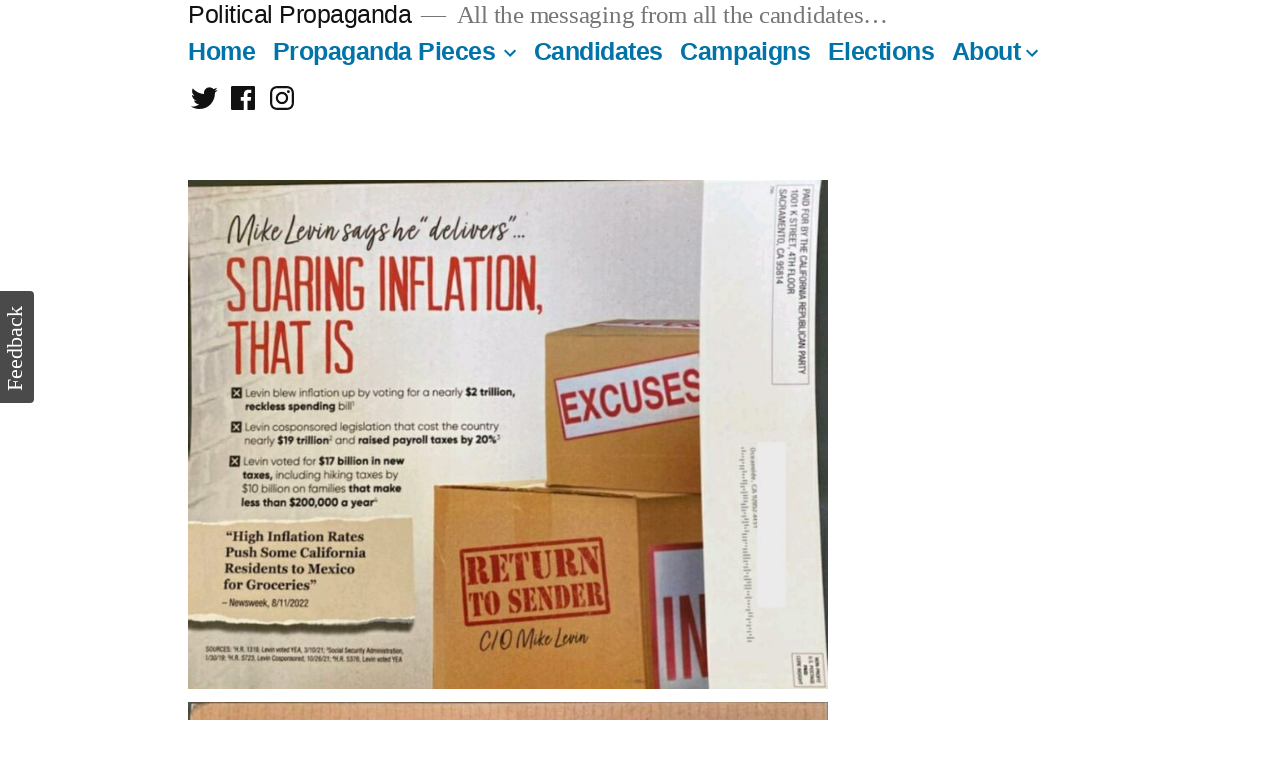

--- FILE ---
content_type: text/html; charset=UTF-8
request_url: https://politicalpropaganda.org/?propaganda_pieces=against-mike-levin-box-inflation
body_size: 12495
content:
<!doctype html>
<html lang="en-US">
<head>
	<meta charset="UTF-8" />
	<meta name="viewport" content="width=device-width, initial-scale=1" />
	<link rel="profile" href="https://gmpg.org/xfn/11" />
	<title>Against Mike Levin &#8211; Box Inflation &#8211; Political Propaganda</title>
<link rel="dns-prefetch" href="https://static.hupso.com/share/js/share_toolbar.js"><link rel="preconnect" href="https://static.hupso.com/share/js/share_toolbar.js"><link rel="preload" href="https://static.hupso.com/share/js/share_toolbar.js"><meta property="og:image" content="https://politicalpropaganda.org/wp/wp-content/uploads/2022/11/202210242149080000-300x239.jpg"/><link rel='dns-prefetch' href='//s.w.org' />
<link rel="alternate" type="application/rss+xml" title="Political Propaganda &raquo; Feed" href="https://politicalpropaganda.org/?feed=rss2" />
<link rel="alternate" type="application/rss+xml" title="Political Propaganda &raquo; Comments Feed" href="https://politicalpropaganda.org/?feed=comments-rss2" />
<link rel="alternate" type="application/rss+xml" title="Political Propaganda &raquo; Against Mike Levin &#8211; Box Inflation Comments Feed" href="https://politicalpropaganda.org/?feed=rss2&#038;p=1073516" />
		<script>
			window._wpemojiSettings = {"baseUrl":"https:\/\/s.w.org\/images\/core\/emoji\/12.0.0-1\/72x72\/","ext":".png","svgUrl":"https:\/\/s.w.org\/images\/core\/emoji\/12.0.0-1\/svg\/","svgExt":".svg","source":{"concatemoji":"https:\/\/politicalpropaganda.org\/wp\/wp-includes\/js\/wp-emoji-release.min.js?ver=5.4.18"}};
			/*! This file is auto-generated */
			!function(e,a,t){var n,r,o,i=a.createElement("canvas"),p=i.getContext&&i.getContext("2d");function s(e,t){var a=String.fromCharCode;p.clearRect(0,0,i.width,i.height),p.fillText(a.apply(this,e),0,0);e=i.toDataURL();return p.clearRect(0,0,i.width,i.height),p.fillText(a.apply(this,t),0,0),e===i.toDataURL()}function c(e){var t=a.createElement("script");t.src=e,t.defer=t.type="text/javascript",a.getElementsByTagName("head")[0].appendChild(t)}for(o=Array("flag","emoji"),t.supports={everything:!0,everythingExceptFlag:!0},r=0;r<o.length;r++)t.supports[o[r]]=function(e){if(!p||!p.fillText)return!1;switch(p.textBaseline="top",p.font="600 32px Arial",e){case"flag":return s([127987,65039,8205,9895,65039],[127987,65039,8203,9895,65039])?!1:!s([55356,56826,55356,56819],[55356,56826,8203,55356,56819])&&!s([55356,57332,56128,56423,56128,56418,56128,56421,56128,56430,56128,56423,56128,56447],[55356,57332,8203,56128,56423,8203,56128,56418,8203,56128,56421,8203,56128,56430,8203,56128,56423,8203,56128,56447]);case"emoji":return!s([55357,56424,55356,57342,8205,55358,56605,8205,55357,56424,55356,57340],[55357,56424,55356,57342,8203,55358,56605,8203,55357,56424,55356,57340])}return!1}(o[r]),t.supports.everything=t.supports.everything&&t.supports[o[r]],"flag"!==o[r]&&(t.supports.everythingExceptFlag=t.supports.everythingExceptFlag&&t.supports[o[r]]);t.supports.everythingExceptFlag=t.supports.everythingExceptFlag&&!t.supports.flag,t.DOMReady=!1,t.readyCallback=function(){t.DOMReady=!0},t.supports.everything||(n=function(){t.readyCallback()},a.addEventListener?(a.addEventListener("DOMContentLoaded",n,!1),e.addEventListener("load",n,!1)):(e.attachEvent("onload",n),a.attachEvent("onreadystatechange",function(){"complete"===a.readyState&&t.readyCallback()})),(n=t.source||{}).concatemoji?c(n.concatemoji):n.wpemoji&&n.twemoji&&(c(n.twemoji),c(n.wpemoji)))}(window,document,window._wpemojiSettings);
		</script>
		<style>
img.wp-smiley,
img.emoji {
	display: inline !important;
	border: none !important;
	box-shadow: none !important;
	height: 1em !important;
	width: 1em !important;
	margin: 0 .07em !important;
	vertical-align: -0.1em !important;
	background: none !important;
	padding: 0 !important;
}
</style>
	<link rel='stylesheet' id='gdsr_style_main-css'  href='https://politicalpropaganda.org/wp/wp-content/plugins/gd-star-rating/css/gdsr.css.php?t=1391481864&#038;s=a10i10m20k20c05r05%23121620243046%23121620243240%23s1pchristmas%23s1pcrystal%23s1pdarkness%23s1poxygen%23s1goxygen_gif%23s1pplain%23s1ppumpkin%23s1psoft%23s1pstarrating%23s1pstarscape%23t1pclassical%23t1pstarrating%23t1gstarrating_gif%23lsgflower&#038;o=off&#038;ver=1.9.22' media='all' />
<link rel='stylesheet' id='gdsr_style_xtra-css'  href='https://politicalpropaganda.org/wp/wp-content/gd-star-rating/css/rating.css?ver=1.9.22' media='all' />
<link rel='stylesheet' id='usernoise-button-css'  href='https://politicalpropaganda.org/wp/wp-content/plugins/usernoise/css/button.css?ver=3.7.20' media='all' />
<link rel='stylesheet' id='usernoise-form-css'  href='https://politicalpropaganda.org/wp/wp-content/plugins/usernoise/css/form.css?ver=3.7.20' media='all' />
<link rel='stylesheet' id='font-awesome-css'  href='https://politicalpropaganda.org/wp/wp-content/plugins/usernoise/vendor/font-awesome/css/font-awesome.css?ver=3.7.20' media='all' />
<link rel='stylesheet' id='wp-block-library-css'  href='https://politicalpropaganda.org/wp/wp-includes/css/dist/block-library/style.min.css?ver=5.4.18' media='all' />
<link rel='stylesheet' id='wp-block-library-theme-css'  href='https://politicalpropaganda.org/wp/wp-includes/css/dist/block-library/theme.min.css?ver=5.4.18' media='all' />
<link rel='stylesheet' id='contact-form-7-css'  href='https://politicalpropaganda.org/wp/wp-content/plugins/contact-form-7/includes/css/styles.css?ver=5.2.2' media='all' />
<link rel='stylesheet' id='fvp-frontend-css'  href='https://politicalpropaganda.org/wp/wp-content/plugins/featured-video-plus/styles/frontend.css?ver=2.3.3' media='all' />
<link rel='stylesheet' id='hupso_css-css'  href='https://politicalpropaganda.org/wp/wp-content/plugins/hupso-share-buttons-for-twitter-facebook-google/style.css?ver=5.4.18' media='all' />
<link rel='stylesheet' id='tm-lcptu-styles-css'  href='https://politicalpropaganda.org/wp/wp-content/plugins/latest-custom-post-type-updates/css/tm_lcptu_basic_styles.css?ver=1.3.0' media='all' />
<link rel='stylesheet' id='mtsw-css-css'  href='http://politicalpropaganda.org/wp/wp-content/plugins/multiple-term-selection-widget/css/mtsw.css?ver=5.4.18' media='all' />
<link rel='stylesheet' id='mtsw-select2-css-css'  href='http://politicalpropaganda.org/wp/wp-content/plugins/multiple-term-selection-widget/css/select2.css?ver=5.4.18' media='all' />
<link rel='stylesheet' id='searchandfilter-css'  href='http://politicalpropaganda.org/wp/wp-content/plugins/search-filter/style.css?ver=1' media='all' />
<link rel='stylesheet' id='dnd-upload-cf7-css'  href='https://politicalpropaganda.org/wp/wp-content/plugins/drag-and-drop-upload-cf7-pro/assets/css/dnd-upload-cf7.css?ver=2.0.9' media='all' />
<link rel='stylesheet' id='twentynineteen-style-css'  href='https://politicalpropaganda.org/wp/wp-content/themes/twentynineteen-child/style.css?ver=1.4' media='all' />
<link rel='stylesheet' id='twentynineteen-print-style-css'  href='https://politicalpropaganda.org/wp/wp-content/themes/twentynineteen-child/print.css?ver=1.4' media='print' />
<link rel='stylesheet' id='thickbox-css'  href='https://politicalpropaganda.org/wp/wp-content/plugins/auto-thickbox-plus/thickbox.min.css?ver=1.9' media='all' />
<script type="text/javascript">(function(a,d){if(a._nsl===d){a._nsl=[];var c=function(){if(a.jQuery===d)setTimeout(c,33);else{for(var b=0;b<a._nsl.length;b++)a._nsl[b].call(a,a.jQuery);a._nsl={push:function(b){b.call(a,a.jQuery)}}}};c()}})(window);</script><script src='https://politicalpropaganda.org/wp/wp-includes/js/jquery/jquery.js?ver=1.12.4-wp'></script>
<script src='https://politicalpropaganda.org/wp/wp-includes/js/jquery/jquery-migrate.min.js?ver=1.4.1'></script>
<script src='https://politicalpropaganda.org/wp/wp-content/plugins/gd-star-rating/js/gdsr.js?ver=1.9.22'></script>
<script>
var usernoiseButton = {"text":"Feedback","style":"background-color: #404040; color: #FFFFFF","class":"un-left","windowUrl":"\/wp\/wp-admin\/admin-ajax.php?action=un_load_window","showButton":"1","disableOnMobiles":"1"};
</script>
<script src='https://politicalpropaganda.org/wp/wp-content/plugins/usernoise/js/usernoise.js?ver=3.7.20'></script>
<script src='https://politicalpropaganda.org/wp/wp-content/plugins/usernoise/js/button.js?ver=3.7.20'></script>
<script>
var data = {"hash":"b7ea168c5b8464a38ac78202b2665a0d"};
</script>
<script src='https://politicalpropaganda.org/wp/wp-content/plugins/en-spam/en-spam.js?ver=5.4.18'></script>
<script src='https://politicalpropaganda.org/wp/wp-content/plugins/featured-video-plus/js/jquery.fitvids.min.js?ver=master-2015-08'></script>
<script>
var fvpdata = {"ajaxurl":"https:\/\/politicalpropaganda.org\/wp\/wp-admin\/admin-ajax.php","nonce":"5573ce85ed","fitvids":"1","dynamic":"","overlay":"","opacity":"0.75","color":"b","width":"640"};
</script>
<script src='https://politicalpropaganda.org/wp/wp-content/plugins/featured-video-plus/js/frontend.min.js?ver=2.3.3'></script>
<script src='http://politicalpropaganda.org/wp/wp-content/plugins/multiple-term-selection-widget/js/select2.min.js?ver=3.4.5'></script>
<script>
var mtsw_object = {"mtsw_select2_css":"1"};
</script>
<script src='http://politicalpropaganda.org/wp/wp-content/plugins/multiple-term-selection-widget/js/mtsw.js?ver=5.4.18'></script>
<script>
var thickboxL10n = {"next":"Next >","prev":"< Prev","image":"Image","of":"of","close":"Close","noiframes":"This feature requires inline frames. You have iframes disabled or your browser does not support them.","loadingAnimation":"http:\/\/politicalpropaganda.org\/wp\/wp-content\/plugins\/auto-thickbox-plus\/images\/loadingAnimation.gif","closeImage":"http:\/\/politicalpropaganda.org\/wp\/wp-content\/plugins\/auto-thickbox-plus\/images\/tb-close.png","actual":"Actual Size","fit":"Fit to Window"};
</script>
<script src='https://politicalpropaganda.org/wp/wp-content/plugins/auto-thickbox-plus/thickbox.min.js?ver=1.9'></script>
<link rel='https://api.w.org/' href='https://politicalpropaganda.org/index.php?rest_route=/' />
<link rel="EditURI" type="application/rsd+xml" title="RSD" href="https://politicalpropaganda.org/wp/xmlrpc.php?rsd" />
<link rel="wlwmanifest" type="application/wlwmanifest+xml" href="https://politicalpropaganda.org/wp/wp-includes/wlwmanifest.xml" /> 
<link rel='prev' title='For Jim Desmond &#8211; Sheriffs' href='https://politicalpropaganda.org/?propaganda_pieces=for-jim-desmond-sheriffs' />
<link rel='next' title='Against Mike Levin &#8211; Ws / Ls' href='https://politicalpropaganda.org/?propaganda_pieces=against-mike-levin-ws-ls' />
<meta name="generator" content="WordPress 5.4.18" />
<link rel="canonical" href="https://politicalpropaganda.org/?propaganda_pieces=against-mike-levin-box-inflation" />
<link rel='shortlink' href='https://politicalpropaganda.org/?p=1073516' />
<link rel="alternate" type="application/json+oembed" href="https://politicalpropaganda.org/index.php?rest_route=%2Foembed%2F1.0%2Fembed&#038;url=https%3A%2F%2Fpoliticalpropaganda.org%2F%3Fpropaganda_pieces%3Dagainst-mike-levin-box-inflation" />
<link rel="alternate" type="text/xml+oembed" href="https://politicalpropaganda.org/index.php?rest_route=%2Foembed%2F1.0%2Fembed&#038;url=https%3A%2F%2Fpoliticalpropaganda.org%2F%3Fpropaganda_pieces%3Dagainst-mike-levin-box-inflation&#038;format=xml" />
<script type="text/javascript">
//<![CDATA[
var gdsr_cnst_nonce = "8dd2268318";
var gdsr_cnst_ajax = "https://politicalpropaganda.org/wp/wp-content/plugins/gd-star-rating/ajax.php";
var gdsr_cnst_button = 1;
var gdsr_cnst_cache = 0;
// ]]>
</script>
<!--[if IE]><style type="text/css">.ratemulti .starsbar .gdcurrent { -ms-filter:"progid:DXImageTransform.Microsoft.Alpha(Opacity=70)"; filter: alpha(opacity=70); }</style><![endif]-->
<style>.wpupg-grid { transition: height 0.8s; }</style><style type="text/css">
.taxonomy-drilldown-lists p,
.taxonomy-drilldown-checkboxes p,
.taxonomy-drilldown-dropdowns p {
	margin-top: 1em;
}

.taxonomy-drilldown-checkboxes li,
.taxonomy-drilldown-dropdowns li {
	list-style: none;
}

.taxonomy-drilldown-dropdowns select {
	display: block;
}
</style>
		<script>
			document.documentElement.className = document.documentElement.className.replace( 'no-js', 'js' );
		</script>
				<style>
			.no-js img.lazyload { display: none; }
			figure.wp-block-image img.lazyloading { min-width: 150px; }
							.lazyload, .lazyloading { opacity: 0; }
				.lazyloaded {
					opacity: 1;
					transition: opacity 400ms;
					transition-delay: 0ms;
				}
					</style>
		
	<style type="text/css" id="custom-theme-colors" >
		
		/*
		 * Set background for:
		 * - featured image :before
		 * - featured image :before
		 * - post thumbmail :before
		 * - post thumbmail :before
		 * - Submenu
		 * - Sticky Post
		 * - buttons
		 * - WP Block Button
		 * - Blocks
		 */
		.image-filters-enabled .site-header.featured-image .site-featured-image:before,
		.image-filters-enabled .site-header.featured-image .site-featured-image:after,
		.image-filters-enabled .entry .post-thumbnail:before,
		.image-filters-enabled .entry .post-thumbnail:after,
		.main-navigation .sub-menu,
		.sticky-post,
		.entry .entry-content .wp-block-button .wp-block-button__link:not(.has-background),
		.entry .button, button, input[type="button"], input[type="reset"], input[type="submit"],
		.entry .entry-content > .has-primary-background-color,
		.entry .entry-content > *[class^="wp-block-"].has-primary-background-color,
		.entry .entry-content > *[class^="wp-block-"] .has-primary-background-color,
		.entry .entry-content > *[class^="wp-block-"].is-style-solid-color,
		.entry .entry-content > *[class^="wp-block-"].is-style-solid-color.has-primary-background-color,
		.entry .entry-content .wp-block-file .wp-block-file__button {
			background-color: hsl( 199, 100%, 33% ); /* base: #0073a8; */
		}

		/*
		 * Set Color for:
		 * - all links
		 * - main navigation links
		 * - Post navigation links
		 * - Post entry meta hover
		 * - Post entry header more-link hover
		 * - main navigation svg
		 * - comment navigation
		 * - Comment edit link hover
		 * - Site Footer Link hover
		 * - Widget links
		 */
		a,
		a:visited,
		.main-navigation .main-menu > li,
		.main-navigation ul.main-menu > li > a,
		.post-navigation .post-title,
		.entry .entry-meta a:hover,
		.entry .entry-footer a:hover,
		.entry .entry-content .more-link:hover,
		.main-navigation .main-menu > li > a + svg,
		.comment .comment-metadata > a:hover,
		.comment .comment-metadata .comment-edit-link:hover,
		#colophon .site-info a:hover,
		.widget a,
		.entry .entry-content .wp-block-button.is-style-outline .wp-block-button__link:not(.has-text-color),
		.entry .entry-content > .has-primary-color,
		.entry .entry-content > *[class^="wp-block-"] .has-primary-color,
		.entry .entry-content > *[class^="wp-block-"].is-style-solid-color blockquote.has-primary-color,
		.entry .entry-content > *[class^="wp-block-"].is-style-solid-color blockquote.has-primary-color p {
			color: hsl( 199, 100%, 33% ); /* base: #0073a8; */
		}

		/*
		 * Set border color for:
		 * wp block quote
		 * :focus
		 */
		blockquote,
		.entry .entry-content blockquote,
		.entry .entry-content .wp-block-quote:not(.is-large),
		.entry .entry-content .wp-block-quote:not(.is-style-large),
		input[type="text"]:focus,
		input[type="email"]:focus,
		input[type="url"]:focus,
		input[type="password"]:focus,
		input[type="search"]:focus,
		input[type="number"]:focus,
		input[type="tel"]:focus,
		input[type="range"]:focus,
		input[type="date"]:focus,
		input[type="month"]:focus,
		input[type="week"]:focus,
		input[type="time"]:focus,
		input[type="datetime"]:focus,
		input[type="datetime-local"]:focus,
		input[type="color"]:focus,
		textarea:focus {
			border-color: hsl( 199, 100%, 33% ); /* base: #0073a8; */
		}

		.gallery-item > div > a:focus {
			box-shadow: 0 0 0 2px hsl( 199, 100%, 33% ); /* base: #0073a8; */
		}

		/* Hover colors */
		a:hover, a:active,
		.main-navigation .main-menu > li > a:hover,
		.main-navigation .main-menu > li > a:hover + svg,
		.post-navigation .nav-links a:hover,
		.post-navigation .nav-links a:hover .post-title,
		.author-bio .author-description .author-link:hover,
		.entry .entry-content > .has-secondary-color,
		.entry .entry-content > *[class^="wp-block-"] .has-secondary-color,
		.entry .entry-content > *[class^="wp-block-"].is-style-solid-color blockquote.has-secondary-color,
		.entry .entry-content > *[class^="wp-block-"].is-style-solid-color blockquote.has-secondary-color p,
		.comment .comment-author .fn a:hover,
		.comment-reply-link:hover,
		.comment-navigation .nav-previous a:hover,
		.comment-navigation .nav-next a:hover,
		#cancel-comment-reply-link:hover,
		.widget a:hover {
			color: hsl( 199, 100%, 23% ); /* base: #005177; */
		}

		.main-navigation .sub-menu > li > a:hover,
		.main-navigation .sub-menu > li > a:focus,
		.main-navigation .sub-menu > li > a:hover:after,
		.main-navigation .sub-menu > li > a:focus:after,
		.main-navigation .sub-menu > li > .menu-item-link-return:hover,
		.main-navigation .sub-menu > li > .menu-item-link-return:focus,
		.main-navigation .sub-menu > li > a:not(.submenu-expand):hover,
		.main-navigation .sub-menu > li > a:not(.submenu-expand):focus,
		.entry .entry-content > .has-secondary-background-color,
		.entry .entry-content > *[class^="wp-block-"].has-secondary-background-color,
		.entry .entry-content > *[class^="wp-block-"] .has-secondary-background-color,
		.entry .entry-content > *[class^="wp-block-"].is-style-solid-color.has-secondary-background-color {
			background-color: hsl( 199, 100%, 23% ); /* base: #005177; */
		}

		/* Text selection colors */
		::selection {
			background-color: hsl( 199, 50%, 90% ); /* base: #005177; */
		}
		::-moz-selection {
			background-color: hsl( 199, 50%, 90% ); /* base: #005177; */
		}	</style>
	<link rel="pingback" href="https://politicalpropaganda.org/wp/xmlrpc.php"><style>.recentcomments a{display:inline !important;padding:0 !important;margin:0 !important;}</style><!-- Tracking code easily added by NK Google Analytics -->
<script type="text/javascript"> 
(function(i,s,o,g,r,a,m){i['GoogleAnalyticsObject']=r;i[r]=i[r]||function(){ 
(i[r].q=i[r].q||[]).push(arguments)},i[r].l=1*new Date();a=s.createElement(o), 
m=s.getElementsByTagName(o)[0];a.async=1;a.src=g;m.parentNode.insertBefore(a,m) 
})(window,document,'script','https://www.google-analytics.com/analytics.js','ga'); 
ga('create', 'G-5WDYE2TV1Q', 'politicalpropaganda.org'); 
ga('send', 'pageview'); 
</script> 
<!-- Auto ThickBox Plus by attosoft (http://attosoft.info/en/) -->
<script type="text/javascript">
/* <![CDATA[ */
jQuery(function($) {
	var links = $('a[href][href!=""]').filter(function() {
		// No ThickBox
		var nothickbox = ['nothickbox', 'no_thickbox'];
		for (var i = 0; i < nothickbox.length; i++)
			if ($(this).hasClass(nothickbox[i])) return false;
		// Links with target attribute
		if ($(this).is('[target][target!=""]')) return false;

		return true;
	});

	// Images
	var imageRegex = /\.(jpe?g|gif|png|bmp|webp)($|[?&#])/i;
	var images = links.filter(function() {
		return imageRegex.test($(this).attr('href'));
	});
	images.addClass('thickbox');
	// Gallery Images
	images.not('[rel][rel!=""]').attr('rel', 'gallery-1073516');

	// Others
	var others = links.filter(function() {
		return !imageRegex.test($(this).attr('href'));
	});
	others.filter('.thickbox').not('[href*="TB_iframe"]').not('[href*="#TB_inline"]').each(function() {
		var href = $(this).attr('href');
		if (href.indexOf('://') != -1 && href.indexOf(location.host) == -1) {
			// Add 'TB_iframe' to external URL
			var hashIndex = href.indexOf('#');
			var before = hashIndex == -1 ? href : href.substring(0, hashIndex);
			var after = hashIndex == -1 ? '' : href.substring(hashIndex);
			$(this).attr('href', before + (before.indexOf('?') == -1 ? '?' : '&') + 'TB_iframe' + after);
		}
	});
	others.filter('[href*="TB_iframe"]').add('[href*="#TB_inline"]').addClass('thickbox');

	// for WordPress 2.7.x (jQuery 1.2.6)
	if (!$.isFunction($().live))
		tb_init('a.thickbox');

	// Set a different gallery-id for each WordPress Gallery
	$('div.gallery').each(function() {
		if (this.id)
			$(this).find('a.thickbox').attr('rel', this.id);
	});
});

// Options for ThickBox Plus
tb_options.click_img = 'expand_shrink';
tb_options.move_img = true;
/* ]]> */
</script>
<style type='text/css'>
#TB_ImageClick a#TB_ImagePrev:hover { background-image: url(http://politicalpropaganda.org/wp/wp-content/plugins/auto-thickbox-plus/images/tb-prev.png); }
#TB_ImageClick a#TB_ImageNext:hover { background-image: url(http://politicalpropaganda.org/wp/wp-content/plugins/auto-thickbox-plus/images/tb-next.png); }
#TB_ImageClick a#TB_ImageFirst:hover { background-image: url(http://politicalpropaganda.org/wp/wp-content/plugins/auto-thickbox-plus/images/tb-first.png); }
#TB_ImageClick a#TB_ImageLast:hover { background-image: url(http://politicalpropaganda.org/wp/wp-content/plugins/auto-thickbox-plus/images/tb-last.png); }
#TB_ImageClick a#TB_ImageClose:hover, #TB_ImageClick a#TB_ImageClose2:hover { background-image: url(http://politicalpropaganda.org/wp/wp-content/plugins/auto-thickbox-plus/images/tb-close.png); }
#TB_load { padding:15px; margin: 0; }
#TB_load img { vertical-align:middle; }
</style>
<link rel="icon" href="https://politicalpropaganda.org/wp/wp-content/uploads/2020/10/cropped-PoliticalPropagandaLogo-1-32x32.jpg" sizes="32x32" />
<link rel="icon" href="https://politicalpropaganda.org/wp/wp-content/uploads/2020/10/cropped-PoliticalPropagandaLogo-1-192x192.jpg" sizes="192x192" />
<link rel="apple-touch-icon" href="https://politicalpropaganda.org/wp/wp-content/uploads/2020/10/cropped-PoliticalPropagandaLogo-1-180x180.jpg" />
<meta name="msapplication-TileImage" content="https://politicalpropaganda.org/wp/wp-content/uploads/2020/10/cropped-PoliticalPropagandaLogo-1-270x270.jpg" />
		<style id="wp-custom-css">
			/* whole website */
.entry .entry-content > *, .entry .entry-summary > * { max-width: none; }
/* only posts */
body.single-post .entry .entry-content > *, .entry .entry-summary > * { max-width: none; }
/* only pages */
body.single-post .entry .entry-content > *, .entry .entry-summary > * { max-width: none; }
/* for comments too */
.comments-area { max-width: none; }
/* full width for everything – no need of previous lines in such a case*/
.entry .entry-content > *, .entry .entry-summary > *, .comments-area { max-width: none; }
.site-header.featured-image {
  margin-bottom: 0rem;
}
.pp_thumbnail_cell {border : 0px;}
.widget-title {
	font-size: larger;
}
.widget-area {
  margin: 1rem 1rem calc(3 * 1rem);
}

.site-header {
    margin: 0;
    padding: 0;
}
		</style>
		</head>

<body class="propaganda_pieces-template-default single single-propaganda_pieces postid-1073516 wp-embed-responsive singular">
<div id="page" class="site">
	<a class="skip-link screen-reader-text" href="#content">Skip to content</a>

		<header id="masthead" class="site-header">

			<div class="site-branding-container">
				<div class="site-branding">

								<p class="site-title"><a href="https://politicalpropaganda.org/" rel="home">Political Propaganda</a></p>
			
				<p class="site-description">
				All the messaging from all the candidates&#8230;			</p>
				<nav id="site-navigation" class="main-navigation" aria-label="Top Menu">
			<div class="menu-propaganda-menu-container"><ul id="menu-propaganda-menu" class="main-menu"><li id="menu-item-59" class="menu-item menu-item-type-custom menu-item-object-custom menu-item-home menu-item-59"><a href="http://politicalpropaganda.org">Home</a></li>
<li id="menu-item-1070154" class="menu-item menu-item-type-post_type menu-item-object-page menu-item-home menu-item-has-children menu-item-1070154"><a href="https://politicalpropaganda.org/" aria-haspopup="true" aria-expanded="false">Propaganda Pieces</a><button class="submenu-expand" tabindex="-1"><svg class="svg-icon" width="24" height="24" aria-hidden="true" role="img" focusable="false" xmlns="http://www.w3.org/2000/svg" viewBox="0 0 24 24"><path d="M7.41 8.59L12 13.17l4.59-4.58L18 10l-6 6-6-6 1.41-1.41z"></path><path fill="none" d="M0 0h24v24H0V0z"></path></svg></button>
<ul class="sub-menu">
	<li id="menu-item--1" class="mobile-parent-nav-menu-item menu-item--1"><button class="menu-item-link-return" tabindex="-1"><svg class="svg-icon" width="24" height="24" aria-hidden="true" role="img" focusable="false" viewBox="0 0 24 24" version="1.1" xmlns="http://www.w3.org/2000/svg" xmlns:xlink="http://www.w3.org/1999/xlink"><path d="M15.41 7.41L14 6l-6 6 6 6 1.41-1.41L10.83 12z"></path><path d="M0 0h24v24H0z" fill="none"></path></svg>Propaganda Pieces</button></li>
	<li id="menu-item-1071290" class="menu-item menu-item-type-post_type menu-item-object-page menu-item-1071290"><a href="https://politicalpropaganda.org/?page_id=1071287">Campaign Communications</a></li>
	<li id="menu-item-1070426" class="menu-item menu-item-type-post_type menu-item-object-page menu-item-1070426"><a href="https://politicalpropaganda.org/?page_id=1070424">Slate Mailers</a></li>
	<li id="menu-item-1070630" class="menu-item menu-item-type-post_type menu-item-object-page menu-item-1070630"><a href="https://politicalpropaganda.org/?page_id=1070619">Submit Propaganda</a></li>
</ul>
</li>
<li id="menu-item-1070155" class="menu-item menu-item-type-post_type menu-item-object-page menu-item-1070155"><a href="https://politicalpropaganda.org/?page_id=1070152">Candidates</a></li>
<li id="menu-item-56" class="menu-item menu-item-type-custom menu-item-object-custom menu-item-56"><a href="/?post_type=campaigns">Campaigns</a></li>
<li id="menu-item-58" class="menu-item menu-item-type-custom menu-item-object-custom menu-item-58"><a href="/?post_type=elections">Elections</a></li>
<li id="menu-item-198" class="menu-item menu-item-type-post_type menu-item-object-page menu-item-has-children menu-item-198"><a href="https://politicalpropaganda.org/?page_id=194" aria-haspopup="true" aria-expanded="false">About</a><button class="submenu-expand" tabindex="-1"><svg class="svg-icon" width="24" height="24" aria-hidden="true" role="img" focusable="false" xmlns="http://www.w3.org/2000/svg" viewBox="0 0 24 24"><path d="M7.41 8.59L12 13.17l4.59-4.58L18 10l-6 6-6-6 1.41-1.41z"></path><path fill="none" d="M0 0h24v24H0V0z"></path></svg></button>
<ul class="sub-menu">
	<li id="menu-item--2" class="mobile-parent-nav-menu-item menu-item--2"><button class="menu-item-link-return" tabindex="-1"><svg class="svg-icon" width="24" height="24" aria-hidden="true" role="img" focusable="false" viewBox="0 0 24 24" version="1.1" xmlns="http://www.w3.org/2000/svg" xmlns:xlink="http://www.w3.org/1999/xlink"><path d="M15.41 7.41L14 6l-6 6 6 6 1.41-1.41L10.83 12z"></path><path d="M0 0h24v24H0z" fill="none"></path></svg>About</button></li>
	<li id="menu-item-1070473" class="menu-item menu-item-type-post_type menu-item-object-page menu-item-1070473"><a href="https://politicalpropaganda.org/?page_id=1070466">How To Help</a></li>
</ul>
</li>
</ul></div>
			<div class="main-menu-more">
				<ul class="main-menu">
					<li class="menu-item menu-item-has-children">
						<button class="submenu-expand main-menu-more-toggle is-empty" tabindex="-1"
							aria-label="More" aria-haspopup="true" aria-expanded="false"><svg class="svg-icon" width="24" height="24" aria-hidden="true" role="img" focusable="false" xmlns="http://www.w3.org/2000/svg"><g fill="none" fill-rule="evenodd"><path d="M0 0h24v24H0z"/><path fill="currentColor" fill-rule="nonzero" d="M12 2c5.52 0 10 4.48 10 10s-4.48 10-10 10S2 17.52 2 12 6.48 2 12 2zM6 14a2 2 0 1 0 0-4 2 2 0 0 0 0 4zm6 0a2 2 0 1 0 0-4 2 2 0 0 0 0 4zm6 0a2 2 0 1 0 0-4 2 2 0 0 0 0 4z"/></g></svg>
						</button>
						<ul class="sub-menu hidden-links">
							<li class="mobile-parent-nav-menu-item">
								<button class="menu-item-link-return"><svg class="svg-icon" width="24" height="24" aria-hidden="true" role="img" focusable="false" viewBox="0 0 24 24" version="1.1" xmlns="http://www.w3.org/2000/svg" xmlns:xlink="http://www.w3.org/1999/xlink"><path d="M15.41 7.41L14 6l-6 6 6 6 1.41-1.41L10.83 12z"></path><path d="M0 0h24v24H0z" fill="none"></path></svg>Back
								</button>
							</li>
						</ul>
					</li>
				</ul>
			</div>				
		</nav><!-- #site-navigation -->
				<nav class="social-navigation" aria-label="Social Links Menu">
			<div class="menu-social-media-menu-container"><ul id="menu-social-media-menu" class="social-links-menu"><li id="menu-item-1070109" class="menu-item menu-item-type-custom menu-item-object-custom menu-item-1070109"><a href="https://twitter.com/propagandaorg"><span class="screen-reader-text">Twitter</span><svg class="svg-icon" width="26" height="26" aria-hidden="true" role="img" focusable="false" viewBox="0 0 24 24" version="1.1" xmlns="http://www.w3.org/2000/svg" xmlns:xlink="http://www.w3.org/1999/xlink"><path d="M22.23,5.924c-0.736,0.326-1.527,0.547-2.357,0.646c0.847-0.508,1.498-1.312,1.804-2.27 c-0.793,0.47-1.671,0.812-2.606,0.996C18.324,4.498,17.257,4,16.077,4c-2.266,0-4.103,1.837-4.103,4.103 c0,0.322,0.036,0.635,0.106,0.935C8.67,8.867,5.647,7.234,3.623,4.751C3.27,5.357,3.067,6.062,3.067,6.814 c0,1.424,0.724,2.679,1.825,3.415c-0.673-0.021-1.305-0.206-1.859-0.513c0,0.017,0,0.034,0,0.052c0,1.988,1.414,3.647,3.292,4.023 c-0.344,0.094-0.707,0.144-1.081,0.144c-0.264,0-0.521-0.026-0.772-0.074c0.522,1.63,2.038,2.816,3.833,2.85 c-1.404,1.1-3.174,1.756-5.096,1.756c-0.331,0-0.658-0.019-0.979-0.057c1.816,1.164,3.973,1.843,6.29,1.843 c7.547,0,11.675-6.252,11.675-11.675c0-0.178-0.004-0.355-0.012-0.531C20.985,7.47,21.68,6.747,22.23,5.924z"></path></svg></a></li>
<li id="menu-item-1070110" class="menu-item menu-item-type-custom menu-item-object-custom menu-item-1070110"><a href="https://www.facebook.com/politicalpropaganda.org/"><span class="screen-reader-text">Facebook</span><svg class="svg-icon" width="26" height="26" aria-hidden="true" role="img" focusable="false" viewBox="0 0 24 24" version="1.1" xmlns="http://www.w3.org/2000/svg" xmlns:xlink="http://www.w3.org/1999/xlink"><path d="M20.007,3H3.993C3.445,3,3,3.445,3,3.993v16.013C3,20.555,3.445,21,3.993,21h8.621v-6.971h-2.346v-2.717h2.346V9.31 c0-2.325,1.42-3.591,3.494-3.591c0.993,0,1.847,0.074,2.096,0.107v2.43l-1.438,0.001c-1.128,0-1.346,0.536-1.346,1.323v1.734h2.69 l-0.35,2.717h-2.34V21h4.587C20.555,21,21,20.555,21,20.007V3.993C21,3.445,20.555,3,20.007,3z"></path></svg></a></li>
<li id="menu-item-1071734" class="menu-item menu-item-type-custom menu-item-object-custom menu-item-1071734"><a href="https://www.instagram.com/politicalmailers/"><span class="screen-reader-text">Instagram</span><svg class="svg-icon" width="26" height="26" aria-hidden="true" role="img" focusable="false" viewBox="0 0 24 24" version="1.1" xmlns="http://www.w3.org/2000/svg" xmlns:xlink="http://www.w3.org/1999/xlink"><path d="M12,4.622c2.403,0,2.688,0.009,3.637,0.052c0.877,0.04,1.354,0.187,1.671,0.31c0.42,0.163,0.72,0.358,1.035,0.673 c0.315,0.315,0.51,0.615,0.673,1.035c0.123,0.317,0.27,0.794,0.31,1.671c0.043,0.949,0.052,1.234,0.052,3.637 s-0.009,2.688-0.052,3.637c-0.04,0.877-0.187,1.354-0.31,1.671c-0.163,0.42-0.358,0.72-0.673,1.035 c-0.315,0.315-0.615,0.51-1.035,0.673c-0.317,0.123-0.794,0.27-1.671,0.31c-0.949,0.043-1.233,0.052-3.637,0.052 s-2.688-0.009-3.637-0.052c-0.877-0.04-1.354-0.187-1.671-0.31c-0.42-0.163-0.72-0.358-1.035-0.673 c-0.315-0.315-0.51-0.615-0.673-1.035c-0.123-0.317-0.27-0.794-0.31-1.671C4.631,14.688,4.622,14.403,4.622,12 s0.009-2.688,0.052-3.637c0.04-0.877,0.187-1.354,0.31-1.671c0.163-0.42,0.358-0.72,0.673-1.035 c0.315-0.315,0.615-0.51,1.035-0.673c0.317-0.123,0.794-0.27,1.671-0.31C9.312,4.631,9.597,4.622,12,4.622 M12,3 C9.556,3,9.249,3.01,8.289,3.054C7.331,3.098,6.677,3.25,6.105,3.472C5.513,3.702,5.011,4.01,4.511,4.511 c-0.5,0.5-0.808,1.002-1.038,1.594C3.25,6.677,3.098,7.331,3.054,8.289C3.01,9.249,3,9.556,3,12c0,2.444,0.01,2.751,0.054,3.711 c0.044,0.958,0.196,1.612,0.418,2.185c0.23,0.592,0.538,1.094,1.038,1.594c0.5,0.5,1.002,0.808,1.594,1.038 c0.572,0.222,1.227,0.375,2.185,0.418C9.249,20.99,9.556,21,12,21s2.751-0.01,3.711-0.054c0.958-0.044,1.612-0.196,2.185-0.418 c0.592-0.23,1.094-0.538,1.594-1.038c0.5-0.5,0.808-1.002,1.038-1.594c0.222-0.572,0.375-1.227,0.418-2.185 C20.99,14.751,21,14.444,21,12s-0.01-2.751-0.054-3.711c-0.044-0.958-0.196-1.612-0.418-2.185c-0.23-0.592-0.538-1.094-1.038-1.594 c-0.5-0.5-1.002-0.808-1.594-1.038c-0.572-0.222-1.227-0.375-2.185-0.418C14.751,3.01,14.444,3,12,3L12,3z M12,7.378 c-2.552,0-4.622,2.069-4.622,4.622S9.448,16.622,12,16.622s4.622-2.069,4.622-4.622S14.552,7.378,12,7.378z M12,15 c-1.657,0-3-1.343-3-3s1.343-3,3-3s3,1.343,3,3S13.657,15,12,15z M16.804,6.116c-0.596,0-1.08,0.484-1.08,1.08 s0.484,1.08,1.08,1.08c0.596,0,1.08-0.484,1.08-1.08S17.401,6.116,16.804,6.116z"></path></svg></a></li>
</ul></div>		</nav><!-- .social-navigation -->
	</div><!-- .site-branding -->
			</div><!-- .site-branding-container -->

					</header><!-- #masthead -->

	<div id="content" class="site-content">

	<div id="primary" class="content-area">
		<main id="main" class="site-main">

			
<article id="post-1073516" class="post-1073516 propaganda_pieces type-propaganda_pieces status-publish has-post-thumbnail hentry category-literature-piece election_cycle-2022-2-general entry">
	<header class="entry-header">
			
	</header><!-- .entry-header -->


	
		<div class="entry-content">





<a href='https://politicalpropaganda.org/wp/wp-content/uploads/2022/11/202210242149080000.jpg'><img width="640" height="509"   alt="" data-srcset="https://politicalpropaganda.org/wp/wp-content/uploads/2022/11/202210242149080000-1024x814.jpg 1024w, https://politicalpropaganda.org/wp/wp-content/uploads/2022/11/202210242149080000-300x239.jpg 300w, https://politicalpropaganda.org/wp/wp-content/uploads/2022/11/202210242149080000-768x611.jpg 768w, https://politicalpropaganda.org/wp/wp-content/uploads/2022/11/202210242149080000.jpg 1080w"  data-src="https://politicalpropaganda.org/wp/wp-content/uploads/2022/11/202210242149080000-1024x814.jpg" data-sizes="(max-width: 640px) 100vw, 640px" class="attachment-large size-large lazyload" src="[data-uri]" /><noscript><img width="640" height="509" src="https://politicalpropaganda.org/wp/wp-content/uploads/2022/11/202210242149080000-1024x814.jpg" class="attachment-large size-large" alt="" srcset="https://politicalpropaganda.org/wp/wp-content/uploads/2022/11/202210242149080000-1024x814.jpg 1024w, https://politicalpropaganda.org/wp/wp-content/uploads/2022/11/202210242149080000-300x239.jpg 300w, https://politicalpropaganda.org/wp/wp-content/uploads/2022/11/202210242149080000-768x611.jpg 768w, https://politicalpropaganda.org/wp/wp-content/uploads/2022/11/202210242149080000.jpg 1080w" sizes="(max-width: 640px) 100vw, 640px" /></noscript></a><a href='https://politicalpropaganda.org/wp/wp-content/uploads/2022/11/202210242149080001.jpg'><img width="640" height="487"   alt="" data-srcset="https://politicalpropaganda.org/wp/wp-content/uploads/2022/11/202210242149080001-1024x779.jpg 1024w, https://politicalpropaganda.org/wp/wp-content/uploads/2022/11/202210242149080001-300x228.jpg 300w, https://politicalpropaganda.org/wp/wp-content/uploads/2022/11/202210242149080001-768x585.jpg 768w, https://politicalpropaganda.org/wp/wp-content/uploads/2022/11/202210242149080001.jpg 1080w"  data-src="https://politicalpropaganda.org/wp/wp-content/uploads/2022/11/202210242149080001-1024x779.jpg" data-sizes="(max-width: 640px) 100vw, 640px" class="attachment-large size-large lazyload" src="[data-uri]" /><noscript><img width="640" height="487" src="https://politicalpropaganda.org/wp/wp-content/uploads/2022/11/202210242149080001-1024x779.jpg" class="attachment-large size-large" alt="" srcset="https://politicalpropaganda.org/wp/wp-content/uploads/2022/11/202210242149080001-1024x779.jpg 1024w, https://politicalpropaganda.org/wp/wp-content/uploads/2022/11/202210242149080001-300x228.jpg 300w, https://politicalpropaganda.org/wp/wp-content/uploads/2022/11/202210242149080001-768x585.jpg 768w, https://politicalpropaganda.org/wp/wp-content/uploads/2022/11/202210242149080001.jpg 1080w" sizes="(max-width: 640px) 100vw, 640px" /></noscript></a>
<div id="propaganda_info">

<div style="text-align:left; padding: 0; margin: 0; background: url(http://politicalpropaganda.org/wp/wp-content/plugins/gd-star-rating/stars/christmas/stars20.png); height: 20px; width: 100px;"><div style="background: url(http://politicalpropaganda.org/wp/wp-content/plugins/gd-star-rating/stars/christmas/stars20.png) bottom left; padding: 0; margin: 0; height: 20px; width: 0px;"></div></div>This propaganda piece was created by <a href="https://politicalpropaganda.org/?campaigns=california-republican-party"> California Republican Party</a> against .<P> Received by a Democrat Male voter on 10/24/2022 via mail.
</div>
		<div id="gdsr_mur_block_1073516_1" class="ratingmulti "><div style="display: none">VN:F [1.9.22_1171]</div><input type="hidden" id="gdsr_multi_1073516_1" name="gdsrmulti[1073516][1]" value="0X0X0" /><table class="gdmultitable" cellspacing="0" cellpadding="0"><tbody><tr class="mtrow row-even"><td>Accuracy</td><td class="mtstars"><div id="gdsr_mur_stars_1073516_1_0" class="ratemulti gdsr-oxygen gdsr-size-20"><div class="starsbar gdsr-size-20"><div class="gdouter gdheight" style="width: 100px"><div id="gdsr_mur_stars_rated_1073516_1_0" style="width: 0px;" class="gdinner gdheight"></div><div id="gdsr_mur_stars_current_1073516_1_0" style="width: 0px;" class="gdcurrent gdheight"></div><div id="gdr_stars_mur_rating_1073516_1_0" class="gdsr_multis_as"><a id="gdsrX1073516X1X0X5X20X10" title="5 / 5" class="s5 " rel="nofollow"></a><a id="gdsrX1073516X1X0X4X20X10" title="4 / 5" class="s4 " rel="nofollow"></a><a id="gdsrX1073516X1X0X3X20X10" title="3 / 5" class="s3 " rel="nofollow"></a><a id="gdsrX1073516X1X0X2X20X10" title="2 / 5" class="s2 " rel="nofollow"></a><a id="gdsrX1073516X1X0X1X20X10" title="1 / 5" class="s1 " rel="nofollow"></a></div></div></div></div></td></tr><tr class="mtrow row-odd"><td>Persuasiveness</td><td class="mtstars"><div id="gdsr_mur_stars_1073516_1_1" class="ratemulti gdsr-oxygen gdsr-size-20"><div class="starsbar gdsr-size-20"><div class="gdouter gdheight" style="width: 100px"><div id="gdsr_mur_stars_rated_1073516_1_1" style="width: 0px;" class="gdinner gdheight"></div><div id="gdsr_mur_stars_current_1073516_1_1" style="width: 0px;" class="gdcurrent gdheight"></div><div id="gdr_stars_mur_rating_1073516_1_1" class="gdsr_multis_as"><a id="gdsrX1073516X1X1X5X20X10" title="5 / 5" class="s5 " rel="nofollow"></a><a id="gdsrX1073516X1X1X4X20X10" title="4 / 5" class="s4 " rel="nofollow"></a><a id="gdsrX1073516X1X1X3X20X10" title="3 / 5" class="s3 " rel="nofollow"></a><a id="gdsrX1073516X1X1X2X20X10" title="2 / 5" class="s2 " rel="nofollow"></a><a id="gdsrX1073516X1X1X1X20X10" title="1 / 5" class="s1 " rel="nofollow"></a></div></div></div></div></td></tr><tr class="mtrow row-even"><td>Positivity</td><td class="mtstars"><div id="gdsr_mur_stars_1073516_1_2" class="ratemulti gdsr-oxygen gdsr-size-20"><div class="starsbar gdsr-size-20"><div class="gdouter gdheight" style="width: 100px"><div id="gdsr_mur_stars_rated_1073516_1_2" style="width: 0px;" class="gdinner gdheight"></div><div id="gdsr_mur_stars_current_1073516_1_2" style="width: 0px;" class="gdcurrent gdheight"></div><div id="gdr_stars_mur_rating_1073516_1_2" class="gdsr_multis_as"><a id="gdsrX1073516X1X2X5X20X10" title="5 / 5" class="s5 " rel="nofollow"></a><a id="gdsrX1073516X1X2X4X20X10" title="4 / 5" class="s4 " rel="nofollow"></a><a id="gdsrX1073516X1X2X3X20X10" title="3 / 5" class="s3 " rel="nofollow"></a><a id="gdsrX1073516X1X2X2X20X10" title="2 / 5" class="s2 " rel="nofollow"></a><a id="gdsrX1073516X1X2X1X20X10" title="1 / 5" class="s1 " rel="nofollow"></a></div></div></div></div></td></tr><tr class="gdtblbottom"><td colspan="2"><div style="float:left"><div id="gdsr_mur_loader_1073516_1" style="display: none; width: 100% " class="ratingloader"><div class="loader flower " style="height: 20px"><div class="loaderinner">please wait...</div></div></div><div id="gdsr_mur_text_1073516_1">Rating: 0.0/<strong>5</strong> (0 votes cast)</div></div><div style="float:right"><div class="ratingbutton gdinactive gdsr_multisbutton_as " id="gdsr_button_1073516_1_10_20"><a rel="nofollow">Submit</a></div></div></td></tr></tbody></table></div><div style="padding-bottom:20px; padding-top:10px;" class="hupso-share-buttons"><!-- Hupso Share Buttons - https://www.hupso.com/share/ --><a class="hupso_toolbar" href="https://www.hupso.com/share/"><img  style="border:0px; padding-top: 5px; float:left;" alt="Share Button" data-src="https://static.hupso.com/share/buttons/share-small.png" class="lazyload" src="[data-uri]" /><noscript><img src="https://static.hupso.com/share/buttons/share-small.png" style="border:0px; padding-top: 5px; float:left;" alt="Share Button"/></noscript></a><script type="text/javascript">var hupso_services_t=new Array("Twitter","Facebook","Google Plus","Pinterest","Linkedin","Tumblr","StumbleUpon","Digg","Reddit");var hupso_background_t="#EAF4FF";var hupso_border_t="#66CCFF";var hupso_toolbar_size_t="small";var hupso_image_folder_url = "";var hupso_url_t="";var hupso_title_t="Against%20Mike%20Levin%20-%20Box%20Inflation";</script><script type="text/javascript" src="https://static.hupso.com/share/js/share_toolbar.js"></script><!-- Hupso Share Buttons --></div>	</div><!-- .entry-content -->
			<footer class="entry-footer">
			</footer><!-- .entry-footer -->
</article><!-- #post-1073516 -->

<div id="comments" class="comments-area">
	<div class="comments-title-wrap no-responses">
		<h2 class="comments-title">
		Leave a comment		</h2><!-- .comments-title -->
			</div><!-- .comments-title-flex -->
		<div id="respond" class="comment-respond">
		<h3 id="reply-title" class="comment-reply-title"> <small><a rel="nofollow" id="cancel-comment-reply-link" href="/?propaganda_pieces=against-mike-levin-box-inflation#respond" style="display:none;">Cancel reply</a></small></h3><form action="https://politicalpropaganda.org/wp/wp-comments-post.php" method="post" id="commentform" class="comment-form" novalidate><p class="comment-notes"><span id="email-notes">Your email address will not be published.</span> Required fields are marked <span class="required">*</span></p><p class="comment-form-comment"><label for="comment">Comment</label> <textarea id="comment" name="comment" cols="45" rows="5" maxlength="65525" required="required"></textarea></p><p class="comment-form-author"><label for="author">Name <span class="required">*</span></label> <input id="author" name="author" type="text" value="" size="30" maxlength="245" required='required' /></p>
<p class="comment-form-email"><label for="email">Email <span class="required">*</span></label> <input id="email" name="email" type="email" value="" size="30" maxlength="100" aria-describedby="email-notes" required='required' /></p>
<p class="comment-form-url"><label for="url">Website</label> <input id="url" name="url" type="url" value="" size="30" maxlength="200" /></p>
<p class="comment-form-cookies-consent"><input id="wp-comment-cookies-consent" name="wp-comment-cookies-consent" type="checkbox" value="yes" /> <label for="wp-comment-cookies-consent">Save my name, email, and website in this browser for the next time I comment.</label></p>
<p class="form-submit"><input name="submit" type="submit" id="submit" class="submit" value="Post Comment" /> <input type='hidden' name='comment_post_ID' value='1073516' id='comment_post_ID' />
<input type='hidden' name='comment_parent' id='comment_parent' value='0' />
</p></form>	</div><!-- #respond -->
	</div><!-- #comments -->

		</main><!-- #main -->
	</div><!-- #primary -->


	</div><!-- #content -->

	<footer id="colophon" class="site-footer">
				<div class="site-info">
                Disclaimer: The publication of promotional material on this site is for voter information and journalistic purposes ONLY does NOT constitute endorsement or support for any candidate/campaign/measure. Any valid promotional piece, from any campaign committee, distributed to voters via canvassing, US mail, radio or television that is submitted to this site will be published. <p> 

		<i>© 2022. PoliticalPropaganda is a project of the 501(c)(3) non-profit organization <a href="http://www.community-engagement.org/">Alliance for Community Engagement</a> and is entirely funded through tax-deductible donations and grants made through the Alliance for Community Engagement. All rights reserved</i>

								</div><!-- .site-info -->
	</footer><!-- #colophon -->

</div><!-- #page -->

<div id="un-thankyou" style="display: none;">
	<h2>Thank you</h2>
	<p>
		Your feedback has been received.	</p>
	<a href="#" id="un-feedback-close"><img  id="thankyou-image" alt="Close" width="32" height="32" data-src="https://politicalpropaganda.org/wp/wp-content/plugins/usernoise/images/ok.png" class="lazyload" src="[data-uri]" /><noscript><img src="https://politicalpropaganda.org/wp/wp-content/plugins/usernoise/images/ok.png" id="thankyou-image" alt="Close" width="32" height="32"/></noscript></a>
</div>
<script>
var wpcf7 = {"apiSettings":{"root":"https:\/\/politicalpropaganda.org\/index.php?rest_route=\/contact-form-7\/v1","namespace":"contact-form-7\/v1"}};
</script>
<script src='https://politicalpropaganda.org/wp/wp-content/plugins/contact-form-7/includes/js/scripts.js?ver=5.2.2'></script>
<script src='https://politicalpropaganda.org/wp/wp-content/plugins/drag-and-drop-upload-cf7-pro/assets/js/codedropz-uploader-min.js?ver=2.0.9'></script>
<script>
var dnd_cf7_uploader = {"ajax_url":"https:\/\/politicalpropaganda.org\/wp\/wp-admin\/admin-ajax.php","nonce":"89661656db","drag_n_drop_upload":{"text":"Drag & Drop Files Here","or_separator":"or","browse":"Browse Files","server_max_error":"The uploaded file exceeds the maximum upload size of your server.","large_file":"Uploaded file is too large","inavalid_type":"Uploaded file is not allowed for file type"},"parallel_uploads":"2","max_total_size":"100MB","chunks":"","chunk_size":"10000","err_message":{"maxNumFiles":"You have reached the maximum number of files ( Only %s files allowed )","maxTotalSize":"The total file(s) size exceeding the max size limit of %s.","maxUploadLimit":"Note : Some of the files could not be uploaded ( Only %s files allowed )"},"dnd_text_counter":"of"};
</script>
<script src='https://politicalpropaganda.org/wp/wp-content/plugins/drag-and-drop-upload-cf7-pro/assets/js/dnd-upload-cf7.js?ver=2.0.9'></script>
<script src='https://politicalpropaganda.org/wp/wp-content/plugins/wp-smushit/app/assets/js/smush-lazy-load.min.js?ver=3.7.1'></script>
<script src='https://politicalpropaganda.org/wp/wp-content/themes/twentynineteen-child/js/priority-menu.js?ver=20181214'></script>
<script src='https://politicalpropaganda.org/wp/wp-content/themes/twentynineteen-child/js/touch-keyboard-navigation.js?ver=20181231'></script>
<script src='https://politicalpropaganda.org/wp/wp-includes/js/comment-reply.min.js?ver=5.4.18'></script>
<script src='https://politicalpropaganda.org/wp/wp-includes/js/wp-embed.min.js?ver=5.4.18'></script>
	<script>
	/(trident|msie)/i.test(navigator.userAgent)&&document.getElementById&&window.addEventListener&&window.addEventListener("hashchange",function(){var t,e=location.hash.substring(1);/^[A-z0-9_-]+$/.test(e)&&(t=document.getElementById(e))&&(/^(?:a|select|input|button|textarea)$/i.test(t.tagName)||(t.tabIndex=-1),t.focus())},!1);
	</script>
	
</body>
</html>


--- FILE ---
content_type: application/javascript
request_url: https://politicalpropaganda.org/wp/wp-content/plugins/drag-and-drop-upload-cf7-pro/assets/js/codedropz-uploader-min.js?ver=2.0.9
body_size: 3421
content:
/**
 * CodeDropz Uploader v2.0.9
 * Copyright 2019 Glen Mongaya
 * CodeDropz - Drag & Drop Uploader
 * @version 2.0.9
 * @author CodeDropz, Glen Don L. Mongaya
 * @license The MIT License (MIT)
 */

!function(e){e.fn.CodeDropz_Uploader=function(a){var r=[],s=[];this.each(function(){var n=e(this),o=e.extend({handler:n,color:"#000",background:"",upload_dir:n.parents("form").find("[name='upload_dir']"),server_max_error:"Uploaded file exceeds the maximum upload size of your server.",max_file:n.data("max")?n.data("max"):5,max_upload_size:n.data("limit")?n.data("limit"):"10485760",supported_type:n.data("type")?n.data("type"):"jpg|jpeg|JPG|png|gif|pdf|doc|docx|ppt|pptx|odt|avi|ogg|m4a|mov|mp3|mp4|mpg|wav|wmv|xls",max_total_size:"100MB",parallel_uploads:2,chunks:!1,chunk_size:1e4,text:"Drag & Drop Files Here",separator:"or",button_text:"Browse Files",err_message:{maxNumFiles:"You have reached the maximum number of files ( Only %s files allowed )",maxUploadLimit:"Note : Some of the files could not be uploaded ( Only %s files allowed )",maxTotalSize:"The total file(s) size exceeding the max size limit of %s."},on_success:"",in_progress:"",completed:""},a),t=o.parallel_uploads,d=o.chunks,i=o.chunk_size,l="codedropz--results",p=1048576*parseInt(o.max_total_size.replace("[^0-9]/g","")),u=n.data("name"),c='<div class="codedropz-upload-handler"><div class="codedropz-upload-container"><div class="codedropz-upload-inner"><h3>'+o.text+"</h3><span>"+o.separator+'</span><div class="codedropz-btn-wrap"><a class="cd-upload-btn" href="javascript:void(0)">'+o.button_text+'</a></div></div></div><span class="dnd-upload-counter"><span>0</span> '+dnd_cf7_uploader.dnd_text_counter+" "+parseInt(o.max_file)+"</span></div>";o.handler.wrapAll('<div class="codedropz-upload-wrapper"></div>');var m=o.handler.parents("form"),h=o.handler.parents(".codedropz-upload-wrapper");o.handler.after(c);var f={init:function(){var a=this;u=this.getFieldName(u),s[u]=[],r[u]={total:0,uploaded:0,uploading:!0,maxTotalSize:0,maxSize:o.max_upload_size,maxFile:o.max_file},e(".codedropz-upload-handler",h).on("drag dragstart dragend dragover dragenter dragleave drop",function(e){e.preventDefault(),e.stopPropagation()}),e(".codedropz-upload-handler",h).on("dragover dragenter",function(a){e(this).addClass("codedropz-dragover")}),e(".codedropz-upload-handler",h).on("dragleave dragend drop",function(a){e(this).removeClass("codedropz-dragover")}),this.getUploadFiles(),e(document).on("click","a.remove-file",function(r){e(this).hasClass("deleting")||a.deleteFiles(e(this).data("index"),e(this),e(this).data("name"))})},getFieldName:function(e){return e.replace(/[^a-zA-Z0-9_-]/g,"")},deleteFiles:function(a,r,n){var t,d=s[n],i=this;r.addClass("deleting").text("deleting...");for(var l=0;l<d.length;l++)if(t=d[l],d[l].hasOwnProperty("file")&&("undefined"===e.type(a)||t.index===a))if(t.queued&&0==t.complete&&!t.error)r.addClass("deleting").text("aborting..."),this.abortFile(t),this.removeFile(t,l,n);else if(t.complete){var p={_file:t,_index:l,_name:n};data={security:dnd_cf7_uploader.nonce,action:"dnd_codedropz_upload_delete",path:e("#"+t.progressbar).find('input[type="hidden"]').val()},e.post(o.ajax_url,data,function(e){e.success&&(i.removeFile(p._file,p._index,p._name),console.log(p._file.name+" - file deleted."))})}else this.removeFile(t,l,n)},abortFile:function(e){d?e.chunkTransfer&&e.chunkTransfer.abort():e.transfer.abort()},removeFile:function(a,s,n){var t=e("#"+a.progressbar).parents(".codedropz-upload-wrapper");a&&a.hasOwnProperty("file")&&null!=a.progressbar&&(progressBar=t.find("#"+a.progressbar),progressBar.length>0?(a.deleted=!0,r[n].total--,r[n].maxTotalSize=r[n].maxTotalSize-a.size,a.complete&&r[n].uploaded>0&&r[n].uploaded--,progressBar.remove(),this.resetQueue(n)):console.log("Progress Bar not exists!"),r[n].uploaded<r[n].maxFile&&t.find("span.has-error-msg").remove(),r[n].maxTotalSize>p&&(h=t,this.validateFiles.setError(o.err_message.maxTotalSize,!1,o.max_total_size)),e(".dnd-upload-counter span",e('input[data-name="'+n+'"]').parents(".codedropz-upload-wrapper")).text(r[n].total))},getUploadFiles:function(){var a=this;e(".codedropz-upload-handler",h).on("drop",function(e){a.handleFiles(e.originalEvent.dataTransfer.files)}),e("a.cd-upload-btn",h).on("click",function(e){e.preventDefault(),o.handler.val(null),o.handler.click()}),o.handler.on("change",function(e){a.handleFiles(this.files)})},handleFiles:function(a){var n=a.length,t=[];if(r[u].maxFile){var d=r[u].maxFile-r[u].uploaded;d>=0&&a.length>d&&(n=d),0==r[u].uploaded&&r[u].total>0&&(n=r[u].maxFile-r[u].total)}if(e("span.has-error-msg",h).remove(),r[u].total>=r[u].maxFile)return this.validateFiles.setError(o.err_message.maxNumFiles,!0,o.max_file);if(n>0)for(var i=0;i<n;i++)$unique_index="index-"+Date.now().toString(36)+Math.random().toString(36).substr(2,5),t={index:$unique_index,file:a[i],name:a[i].name,size:a[i].size,queued:!1,complete:!1,error:!1,pause:!1,transfer:null,progressbar:null,deleted:!1},a.length-n>0&&this.validateFiles.setError(o.err_message.maxUploadLimit,!1,o.max_file),r[u].total++,r[u].maxTotalSize+=t.size,t.progressbar=this.progressBar.make(t),!1===this.validateFiles.check(t,u)&&(t.error=!0),r[u].maxTotalSize>p&&(this.validateFiles.setError(o.err_message.maxTotalSize,!0,o.max_total_size),t.pause=!0),s[u].push(t);r[u].uploading=!0,this.processQueue(s[u],u)},validateFiles:{setError:function(a,r,s){if(e("span.has-error-msg",h).remove(),e("."+l,h).after('<span class="has-error-msg">'+a.replace("%s",s)+"</span>"),r)return!1},check:function(a,s){if(!a)return!0;if(a.progressbar){var n=e("#"+a.progressbar).find(".dnd-upload-details");if(e("#"+a.progressbar).find(".has-error").remove(),a.size>r[s].maxSize)return n.append('<span class="has-error">'+dnd_cf7_uploader.drag_n_drop_upload.large_file+"</span>"),!1;if(regex_type=new RegExp("(.*?).("+o.supported_type+")$"),!regex_type.test(a.name.toLowerCase()))return n.append('<span class="has-error">'+dnd_cf7_uploader.drag_n_drop_upload.inavalid_type+"</span>"),!1}return a}},resetQueue:function(e){var a=[];if(r[e].uploading=!0,s[e].length>0)for(var n in s[e])1==!s[e][n].deleted&&a.push(s[e][n]),1==s[e][n].pause&&r[e].maxTotalSize<p&&(s[e][n].pause=!1);a.length>0&&(s[e]=a),this.processQueue(s[e],e),console.log(s[e]),console.log(r[e]),console.log(f.bytesToSize(r[e].maxTotalSize)+" of "+o.max_total_size)},processQueue:function(a,n){var d=0,i=[];if(r[n].uploading){for(var l in a)0==a[l].complete&&0==a[l].error&&0==a[l].pause&&i.push(a[l]);e.isFunction(o.in_progress)&&o.in_progress.call(this,m,i,s[n]);for(l=0;l<i.length;l++)if(i[l].hasOwnProperty("file")&&(0==i[l].queued&&this.uploadFile(s[n],i[l],n),++d>=t))return;0==d&&(r[n].uploading=!1,e.isFunction(o.completed)&&o.completed.call(this,m,r[n],s[n]))}},progressBar:{make:function(a){var r="dnd-file-"+Math.random().toString(36).substr(2,9),s='<div class="dnd-upload-image"><span class="dnd-icon-blank-file"></span></div><div class="dnd-upload-details"><span class="name"><span>'+a.name+"</span> <em>("+f.bytesToSize(a.size)+')</em></span><a href="javascript:void(0)" title="Remove" class="remove-file" data-name="'+u+'" data-index="'+a.index+'"><span class="dnd-icon-remove"></span></a><span class="dnd-progress-bar"><span></span></span></div>';return!e("."+l,h).length>0&&h.append('<div class="'+l+'"></div>'),e("."+l,h).append('<div id="'+r+'" class="dnd-upload-status">'+s+"</div>"),r},setProgress:function(a,r){var s=e(".dnd-progress-bar",e("#"+a));return s.length>0&&(progress_width=r*s.width()/100,e("span",s).addClass("in-progress").animate({width:progress_width},10).text(r+"% "),100==r&&e("span",s).addClass("complete").removeClass("in-progress")),!1}},uploadFile:function(a,s,t){var l=this,p=new FormData,u=1024*i;p.append("supported_type",o.supported_type),p.append("size_limit",o.max_upload_size),p.append("action","dnd_codedropz_upload"),p.append("upload_dir",o.upload_dir.val()),p.append("post_id",m.find("[name='_wpcf7_container_post']").val()),p.append("security",dnd_cf7_uploader.nonce),p.append("form_id",n.data("id")),p.append("upload_name",n.data("name")),d&&s.size>u?(s.queued=!0,s.chunkSize=u,s.totalChunks=Math.ceil(s.size/s.chunkSize),s.currentChunk=0,this.uploadChunks(a,s,t)):(s.queued=!0,p.append("upload-file",s.file),s.transfer=e.ajax({url:o.ajax_url,type:m.attr("method"),data:p,dataType:"json",cache:!1,contentType:!1,processData:!1,xhr:function(){var e=new window.XMLHttpRequest;return e.upload.addEventListener("progress",function(e){if(e.lengthComputable){var a=e.loaded/e.total,r=parseInt(100*a);l.progressBar.setProgress(s.progressbar,r-1)}},!1),e},success:function(n){n.success?(l.progressBar.setProgress(s.progressbar,100),s.complete=!0,r[t].uploaded++,l.processQueue(a,t),e.isFunction(o.on_success)&&o.on_success.call(this,s.progressbar,n,t,r[t])):(e("#"+s.progressbar).find(".dnd-upload-details").append('<span class="has-error">'+n.data+"</span>"),s.error=!0,l.processQueue(a,t))},error:function(r,n,o){e("#"+s.progressbar).find(".dnd-upload-details").append('<span class="has-error">'+o+"</span>"),s.error=!0,l.processQueue(a,t)}}))},uploadChunks:function(a,s,t){var d=s.chunkSize*s.currentChunk,i=d+s.chunkSize,l=this;i>s.size&&(i=s.size);var p=this.sliceFile(s.file,d,i),u=new FormData;u.append("security",dnd_cf7_uploader.nonce),u.append("start",d),u.append("end",i),u.append("total_chunks",s.totalChunks),u.append("chunk_size",s.chunkSize),u.append("upload_dir",o.upload_dir.val()),u.append("chunk",s.currentChunk),u.append("chunks-file",p,s.file.name),u.append("unique",s.progressbar),u.append("post_id",m.find("[name='_wpcf7_container_post']").val()),u.append("action","dnd_codedropz_upload_chunks"),u.append("form_id",n.data("id")),u.append("upload_name",n.data("name")),s.chunkTransfer=e.ajax({url:o.ajax_url,type:m.attr("method"),dataType:"json",data:u,type:"POST",contentType:!1,processData:!1,cache:!1,success:function(n,d,i){n&&void 0!==n&&(s.currentChunk++,n.data.partial_chunks&&s.currentChunk<s.totalChunks&&l.uploadChunks(a,s,t),console.log(s.name+" [chunk -"+s.currentChunk+" of "+s.totalChunks+"]"),n.data.file&&(s.currentChunk==s.totalChunks&&l.progressBar.setProgress(s.progressbar,100),s.complete=!0,r[t].uploaded++,l.processQueue(a,t),e.isFunction(o.on_success)&&o.on_success.call(this,s.progressbar,n,t,r[t])))},error:function(r,n,o){e("#"+s.progressbar).find(".dnd-upload-details").append('<span class="has-error">'+o+"</span>"),s.error=!0,l.processQueue(a,t)},xhr:function(){var e=new window.XMLHttpRequest;return e.upload.addEventListener("progress",function(e){if(e.lengthComputable){var a=e.loaded/e.total,r=Math.ceil(1/s.totalChunks*99),n=s.currentChunk/s.totalChunks*99,o=0==s.currentChunk?r*a:r*a+n;l.progressBar.setProgress(s.progressbar,parseInt(o))}},!1),e}})},sliceFile:function(e,a,r){return(e.mozSlice?e.mozSlice:e.webkitSlice?e.webkitSlice:e.slice?e.slice:{}).bind(e)(a,r)},bytesToSize:function(e){return 0===e?"0":(kBytes=e/1024,fileSize=kBytes>=1024?(kBytes/1024).toFixed(2)+"MB":kBytes.toFixed(2)+"KB",fileSize)}};f.init();var g=["wpcf7mailsent","wpcf7spam","wpcf7mailfailed"];for(var _ in g)document.addEventListener(g[_],function(e){name=f.getFieldName(u),s[name]=[],r[name]={total:0,uploaded:0,uploading:!0,maxTotalSize:0,maxSize:o.max_upload_size,maxFile:o.max_file}},!1)})}}(jQuery);